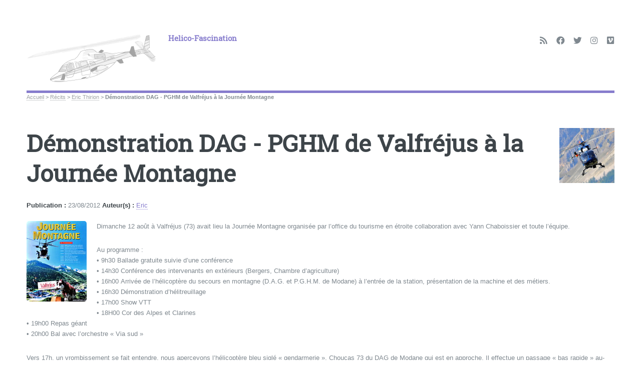

--- FILE ---
content_type: text/html; charset=utf-8
request_url: https://helico-fascination.com/recits/eric-thirion/341-demonstration-dag-pghm-de-valfrejus-a-la-journee-montagne
body_size: 12360
content:
<!DOCTYPE HTML>
<html class="page_article sans_composition ltr fr no-js" lang="fr" dir="ltr">
	<head>
<base href="https://helico-fascination.com/">
		<script type='text/javascript'>/*<![CDATA[*/(function(H){H.className=H.className.replace(/\bno-js\b/,'js')})(document.documentElement);/*]]>*/</script>
		
		<meta http-equiv="Content-Type" content="text/html; charset=utf-8" />

		<title>Démonstration DAG - PGHM de Valfréjus à la Journée Montagne  - Helico-Fascination</title>
<meta name="description" content=" Dimanche 12 ao&#251;t &#224; Valfr&#233;jus (73) avait lieu la Journ&#233;e Montagne organis&#233;e par l&#039;office du tourisme en &#233;troite collaboration avec Yann Chaboissier (&#8230;) " />
<link rel="canonical" href="https://helico-fascination.com/recits/eric-thirion/341-demonstration-dag-pghm-de-valfrejus-a-la-journee-montagne" /><meta name="generator" content="SPIP 4.4.4" />


<meta name="viewport" content="width=device-width, initial-scale=1" />


<link rel="alternate" type="application/rss+xml" title="Syndiquer tout le site" href="spip.php?page=backend" />

<link rel="stylesheet" href="local/cache-scss/main-cssify-81f84cf.css?1756275108" type="text/css" />
<!--[if IE 8]><link rel="stylesheet" href="local/cache-scss/ie8-cssify-aaaed1b.css?1756275108" /><![endif]-->
<!--[if IE 9]><link rel="stylesheet" href="local/cache-scss/ie9-cssify-e2a068c.css?1756275108" /><![endif]-->

<link rel="stylesheet" href="local/cache-scss/spip-cssify-d1dc26b.css?1756275108" type="text/css" />








<script type='text/javascript'>var var_zajax_content='content';</script><script>
var mediabox_settings={"auto_detect":true,"ns":"box","tt_img":true,"sel_g":"#documents_portfolio a[type='image\/jpeg'],#documents_portfolio a[type='image\/png'],#documents_portfolio a[type='image\/gif']","sel_c":".mediabox","str_ssStart":"Diaporama","str_ssStop":"Arr\u00eater","str_cur":"{current}\/{total}","str_prev":"Pr\u00e9c\u00e9dent","str_next":"Suivant","str_close":"Fermer","str_loading":"Chargement\u2026","str_petc":"Taper \u2019Echap\u2019 pour fermer","str_dialTitDef":"Boite de dialogue","str_dialTitMed":"Affichage d\u2019un media","splash_url":"","lity":{"skin":"_simple-dark","maxWidth":"90%","maxHeight":"90%","minWidth":"400px","minHeight":"","slideshow_speed":"2500","opacite":"0.9","defaultCaptionState":"expanded"}};
</script>
<!-- insert_head_css -->
<link rel="stylesheet" href="plugins-dist/mediabox/lib/lity/lity.css?1755094640" type="text/css" media="all" />
<link rel="stylesheet" href="plugins-dist/mediabox/lity/css/lity.mediabox.css?1755094640" type="text/css" media="all" />
<link rel="stylesheet" href="plugins-dist/mediabox/lity/skins/_simple-dark/lity.css?1755094640" type="text/css" media="all" /><link rel='stylesheet' type='text/css' media='all' href='plugins-dist/porte_plume/css/barre_outils.css?1755094641' />
<link rel='stylesheet' type='text/css' media='all' href='local/cache-css/cssdyn-css_barre_outils_icones_css-94748308.css?1756056132' />

<link rel="stylesheet" href="plugins/auto/typoenluminee-9f098-typoenluminee-4.0.0/css/enluminurestypo.css" type="text/css" media="all" />
<!-- Debut CS -->
<style type="text/css">
<!--/*--><![CDATA[/*><!--*/

	
	
	

.blocs_titre {
	background: transparent url(prive/images/deplierhaut.svg) no-repeat scroll left center;
	font-weight: normal;
	line-height: 1.2em;
	margin-top: 4px;
	padding: 0pt 0pt 0pt 26px;
	margin-bottom: 0.1em;
	clear: left;
	cursor: pointer;
}

.blocs_replie {
	background: transparent url(prive/images/deplier-right.svg) no-repeat scroll left center;
}

.blocs_title{
	display: none;
}
/*]]>*/-->
</style>
<!-- Fin CS -->


<link rel="stylesheet" href="plugins/auto/historique_spip32_documents-2abba-historique_spip32_documents-1.1.0/css/historique_spip32_documents.css" type="text/css" media="all" />



<link rel="stylesheet" href="local/cache-scss/theme-cssify-6e34371.css?1756275108" type="text/css" />







<link rel="stylesheet" href="squelettes/css/perso.css?1693144314" type="text/css" />



<script src="prive/javascript/jquery.js?1755094642" type="text/javascript"></script>

<script src="prive/javascript/jquery.form.js?1755094642" type="text/javascript"></script>

<script src="prive/javascript/jquery.autosave.js?1755094642" type="text/javascript"></script>

<script src="prive/javascript/jquery.placeholder-label.js?1755094642" type="text/javascript"></script>

<script src="prive/javascript/ajaxCallback.js?1755094642" type="text/javascript"></script>

<script src="prive/javascript/js.cookie.js?1755094642" type="text/javascript"></script>
<!-- insert_head -->
<script src="plugins-dist/mediabox/lib/lity/lity.js?1755094640" type="text/javascript"></script>
<script src="plugins-dist/mediabox/lity/js/lity.mediabox.js?1755094640" type="text/javascript"></script>
<script src="plugins-dist/mediabox/javascript/spip.mediabox.js?1755094640" type="text/javascript"></script><script type='text/javascript' src='plugins-dist/porte_plume/javascript/jquery.markitup_pour_spip.js?1755094641'></script>
<script type='text/javascript' src='plugins-dist/porte_plume/javascript/jquery.previsu_spip.js?1755094641'></script>
<script type='text/javascript' src='local/cache-js/jsdyn-javascript_porte_plume_start_js-84e42d7c.js?1756056132'></script>

<!-- Debut CS -->
<script src="local/couteau-suisse/header.js" type="text/javascript"></script>
<!-- Fin CS -->



<!--[if lt IE 9]>
<script type='text/javascript' src="plugins/auto/html5up_editorial-52a27-html5up_editorial-2.1.0/javascript/ie/html5shiv.js"></script>
<![endif]-->

<script src="plugins/auto/html5up_editorial-52a27-html5up_editorial-2.1.0/javascript/perso.js" type="text/javascript"></script>	</head>
	<body class="is-preload">
	<div id="wrapper">
		<div id="main">
			<div class="inner">
				<header id="header">
					<div class="accueil">
<!-- |image_reduire{50,50} supprimé après <img
	src="IMG/siteon0.png?1399839275"
	class="spip_logo"
	width="260"
	height="101"
	alt=""/>
spip_logo_left -> spip_logo_right
-->

	 <a rel="start home" href="https://www.helico-fascination.com/" title="Accueil"
	><h1 id="logo_site_spip" class="logo"><img
	src="local/cache-gd2/68/98a4bd75d552aa8ea5374e97f8b787.png?1755518727" class='spip_logo_left' width='260' height='101'
	alt="" /> <span class="nom_site_spip crayon meta-valeur-nom_site ">Helico-Fascination</span>
	</h1> </a>
</div>					 <ul class="icons">

	<li><a class="icon solid fa-rss" href="https://www.helico-fascination.com/spip.php?page=backend"><span class="label">RSS</span></a></li>

	<li><a class="icon brands fa-facebook" href="https://fr-fr.facebook.com/helico.fascination/"><span class="label">Facebook</span></a></li>

	

	<li><a class="icon brands fa-twitter" href="https://twitter.com/helicofascinat?lang=fr"><span class="label">Twitter</span></a></li>

	

	

	<li><a class="icon brands fa-instagram" href="https://www.instagram.com/helicofascination/"><span class="label">Instagram</span></a></li>

	

	

	

	

	

	

	<li><a class="icon brands fa-vimeo" href="https://vimeo.com/user43005113"><span class="label">Vimeo</span></a></li>

	

	

	

	

	

	

	

	

</ul>					
					
				</header>
				
				<nav class="arbo">
	 
	
	
	 
	

	 
	<a href="https://www.helico-fascination.com/">Accueil</a><span class="divider"> &gt; </span>


<a href="recits/">Récits</a><span class="divider"> &gt; </span>

<a href="recits/eric-thirion/">Eric Thirion</a><span class="divider"> &gt; </span>


<span class="active"><span class="on">Démonstration DAG - PGHM de Valfréjus à la Journée Montagne</span></span>
</nav>				<section>
	<header class="main">
		
		
		
		<div class="cartouche">
		<h1 class="titre crayon article-titre-341 "><img
	src="local/cache-vignettes/L110xH110/arton341-d1c98.png?1755618792" class='spip_logo' width='110' height='110'
	alt="" /> Démonstration DAG - PGHM de Valfréjus à la Journée Montagne </h1>
		</div>
		
		
		
		
		<b>Publication :</b> 23/08/2012 <b>Auteur(s) :</b> <span class="vcard author"><a class="url fn spip_in" href="040-eric-thirion">Eric</a></span> <br /><br />
		

	</header>

	
	<div class="texte crayon article-texte-341 "><p>Dimanche 12 août à Valfréjus (73) avait lieu la Journée Montagne organisée par l’office du tourisme en étroite collaboration<span class='spip_document_6665 spip_documents spip_documents_left'
 style='float:left;'>
<img src='IMG/jpg/affiche_150.jpg' width="120" height="161" alt="Affiche de la Journ&#233;e Montagne " title="Affiche de la Journ&#233;e Montagne " /></span> avec Yann Chaboissier et toute l’équipe.<br /></p>
<p>Au programme&nbsp;:<br />
• 9h30 Ballade gratuite suivie d’une conférence<br />
• 14h30 Conférence des intervenants en extérieurs (Bergers, Chambre d’agriculture)<br />
• 16h00 Arrivée de l’hélicoptère du secours en montagne (D.A.G. et P.G.H.M.&nbsp;de Modane) à l’entrée de la station, présentation de la machine et des métiers.<br />
• 16h30 Démonstration d’hélitreuillage<br />
• 17h00 Show VTT<br />
• 18H00 Cor des Alpes et Clarines<br />
• 19h00 Repas géant<br />
• 20h00 Bal avec l’orchestre &#171;&nbsp;Via sud&nbsp;&#187;<br /></p>
<p>Vers 17h, un vrombissement se fait entendre, nous apercevons  l’hélicoptère bleu siglé &#171;&nbsp;gendarmerie&nbsp;&#187;, Choucas 73 du DAG de Modane qui est en approche. Il effectue un passage &#171;&nbsp;bas rapide&nbsp;&#187; au-dessus de nos têtes, <span class='spip_document_6667 spip_documents spip_documents_right'
 style='float:right;'>
<img src='IMG/jpg/DSC_8335.jpg' width="150" height="97" alt="Choucas 73 en approche - Photo &#169; Eric Thirion - Tous droits r&#233;serv&#233;s" title="Choucas 73 en approche - Photo &#169; Eric Thirion - Tous droits r&#233;serv&#233;s" /></span>puis disparaît. L’hélicoptère revenant d’une mission de secours, il est allé faire le plein de kérosène et se reconditionner.<br />
Afin d’être opérationnel à toutes demande de secours dans les massifs, il revient quelques minutes plus tard pour le plus grand bonheur de tous les spectateurs qui l’attendent depuis une heure, mais ce dernier étant sur une mission de secours il fallait prendre patience…<br />
17h15, retour de l’hélicoptère du détachement aérien de la gendarmerie (DAG) de Modane qui est en approche. Aux commandes, le &#171;&nbsp;patron&nbsp;&#187; du DAG le Major Olivier, assisté du mécanicien de vol l&#8217;adjudant  Stéphane  et d’une équipe de gendarmes du PGHM de Modane. L’hélicoptère se pose sur le parking à l’entrée de la station sous un nuage de poussière.<span class='spip_document_6677 spip_documents spip_documents_left'
 style='float:left;'>
<img src='IMG/jpg/DSC_8420.jpg' width="150" height="99" alt="L'Adjudant St&#233;phane &#224; l'action - Photo &#169; Eric Thirion - Tous droits r&#233;serv&#233;s" title="L'Adjudant St&#233;phane &#224; l'action - Photo &#169; Eric Thirion - Tous droits r&#233;serv&#233;s" /></span> Après avoir &#171;&nbsp;coupé&nbsp;&#187; les biturbines, Yannick Chaboissier de l’office du tourisme accueille l’équipe d’alerte. Une présentation de la machine et des métiers des personnels du secours en montagnes est faite au public et des échanges questions – réponses ont lieu avec ce dernier.<br /></p>
<p>Trente minutes plus tard, &#171;&nbsp;choucas 73&nbsp;&#187; décolle en direction la piste des Bettets afin de nous faire part d’une démonstration d’hélitreuillage. Au sol un gendarme du PGHM en version &#171;&nbsp;civile&nbsp;&#187; joue le rôle d’une victime sur un chemin de randonnée, ce dernier aurait une fracture et ne peux continuer sa randonnée pédestre.<span class='spip_document_6669 spip_documents spip_documents_right'
 style='float:right;'>
<img src='IMG/jpg/DSC_8353.jpg' width="150" height="99" alt="Le Major Olivier r&#233;pond aux questions des nombreux spectateurs - Photo &#169; Eric Thirion - Tous droits r&#233;serv&#233;s" title="Le Major Olivier r&#233;pond aux questions des nombreux spectateurs - Photo &#169; Eric Thirion - Tous droits r&#233;serv&#233;s" /></span> De plus, il est dans une zone difficile d’accès et seuls les gendarmes du PGHM assistés de l’hélicoptère du détachement aérien peuvent lui venir en aide.<br />
L’hélicoptère est en approche et un gendarme secouriste est treuillé auprès de la victime. Très rapidement un bilan est effectué et le premier gendarme demande l’aide d’un collègue pour la prise en charge de la victime, le bilan médicale est transmis par radio au médecin du SAMU Maurienne.<br class='autobr' />
Un deuxième gendarme est treuillé sur zone, ensemble ils conditionnent la victime puis cette dernière est treuillée en compagnie d’un gendarme du PGHM en direction de la machine.<br />
Quelques minutes après, l’hélicoptère de la gendarmerie se présente à nouveau<span class='spip_document_6676 spip_documents spip_documents_left'
 style='float:left;'>
<img src='IMG/jpg/DSC_8356-2.jpg' width="150" height="99" alt="L'adjudant St&#233;phane (m&#233;canicien de vol du DAG) et les gendarmes du PGHM sont attentifs aux questions des nombreux spectateurs - Photo &#169; Eric Thirion - Tous droits r&#233;serv&#233;s " title="L'adjudant St&#233;phane (m&#233;canicien de vol du DAG) et les gendarmes du PGHM sont attentifs aux questions des nombreux spectateurs - Photo &#169; Eric Thirion - Tous droits r&#233;serv&#233;s " /></span> et treuille le dernier gendarme du PGHM à bord de la machine.<br />
Choucas 73 s’éloigne puis effectue un passage bas toute sirène hurlante, pour remercier les nombreux spectateurs venus assister à cette démonstration. <br /></p>
<p>Il repartira en direction de sa base de Modane prêt pour intervenir pour un secours.</p></div>
	
	

	<div class='ajaxbloc' data-ajax-env='pTV8ay+enS1UpNd9dZIOIEtiXr8IjadLxUGTuYBLktir8u7VThDKHuxjp8/es/YBcGh5yWbyFDLdNSNvVYo9cYl8u02FOz8xvf/bqaYDi36uIWCM1LsfbMyc0JooJ4sYerT3hSX8fRm3H69ntJJgFvfdqp+GXarjn5Dk2bqnvwIA1d2VTy2ZOsrXVJuBS1m7d/L+itFHv0WtMC3dqNi6p1dOfPUtQ7otplfZjIICJqtO9dLkbO4FVTUVI+CdBur/a1ZJ+YFMcP0Gdj4UyrIE5EW3SLWXN0SLANQsSZ8EXTfvrQ==' data-origin="/recits/eric-thirion/341-demonstration-dag-pghm-de-valfrejus-a-la-journee-montagne">

<div class="liste documents documents_portfolio">
	 <h2 class="h2">Portfolio</h2>	
	<div class="box alt">
	
	<!--NE marche pas : mettre {mode=document} au lieu de {extension IN png,jpg,gif} ?  : des images blanches (ex PDF) peut être à creuser : un mix mode document et extension ?-->
	
	<!-- test de filtrer sur largeur imagees : 
	selon
	https://www.spip.net/fr_article1823.html : la boucle document
filtre sur taille d’image
-  {largeur >= 1000} permet de sélectionner les documents de type image dont la largeur est supérieure ou égale à 1000 pixels.


	-->
	
	
	
		<div class="row uniform">
			
			<div class="col-4">
				<a href="IMG/jpg/DSC_8301.jpg"
					class="image fit"
					type="image/jpeg"
					rel="documents_portfolio-a341-r341"
					 title="L&#039;EC 145 F-MJBE en approche - Photo © Eric Thirion - Tous droits réservés "><img src='local/cache-gd2/f0/c1b422cf8a2de7489756131e82b9c7.jpg?1755659977' alt='L&#039;EC 145 F-MJBE en approche - Photo &#169; Eric Thirion - Tous droits r&#233;serv&#233;s' />
				</a>
			</div>
			
			<div class="col-4">
				<a href="IMG/jpg/DSC_8335-2.jpg"
					class="image fit"
					type="image/jpeg"
					rel="documents_portfolio-a341-r341"
					 title="L&#039;EC 145 F-MJBE en approche - Photo © Eric Thirion - Tous droits réservés "><img src='local/cache-gd2/d7/dd375b42f40ca6951f0f0c4a8a4745.jpg?1755659977' alt='L&#039;EC 145 F-MJBE en approche - Photo &#169; Eric Thirion - Tous droits r&#233;serv&#233;s' />
				</a>
			</div>
			
			<div class="col-4">
				<a href="IMG/jpg/DSC_8345.jpg"
					class="image fit"
					type="image/jpeg"
					rel="documents_portfolio-a341-r341"
					 title="L&#039;EC 145 F-MJBE en approche - Photo © Eric Thirion - Tous droits réservés "><img src='local/cache-gd2/d8/a04365453b82ed5bcdae43b62e1765.jpg?1755659977' alt='L&#039;EC 145 F-MJBE en approche - Photo &#169; Eric Thirion - Tous droits r&#233;serv&#233;s' />
				</a>
			</div>
			
			<div class="col-4">
				<a href="IMG/jpg/DSC_8348.jpg"
					class="image fit"
					type="image/jpeg"
					rel="documents_portfolio-a341-r341"
					 title="Choucas 73 à l&#039;atterrissage dans un nuage de poussière - Photo © Eric&nbsp;(…) "><img src='local/cache-gd2/28/352694dd7cea6c00d66dd2c34495d4.jpg?1755659977' alt='Choucas 73 &#224; l&#039;atterrissage dans un nuage de poussi&#232;re - Photo &#169; Eric (&#8230;)' />
				</a>
			</div>
			
			<div class="col-4">
				<a href="IMG/jpg/DSC_8353-2.jpg"
					class="image fit"
					type="image/jpeg"
					rel="documents_portfolio-a341-r341"
					 title="Le Major Olivier répond aux questions des nombreux spectateurs - Photo ©&nbsp;(…) "><img src='local/cache-gd2/9d/27f8bf01dc948f3056341a526941b4.jpg?1755659977' alt='Le Major Olivier r&#233;pond aux questions des nombreux spectateurs - Photo &#169; (&#8230;)' />
				</a>
			</div>
			
			<div class="col-4">
				<a href="IMG/jpg/DSC_8356.jpg"
					class="image fit"
					type="image/jpeg"
					rel="documents_portfolio-a341-r341"
					 title="L&#039;adjudant Stéphane et les gendarmes du PGHM sont attentifs aux&nbsp;(…) "><img src='local/cache-gd2/84/d9da68fd916c6962e42bf69f2cd83a.jpg?1755659977' alt='L&#039;adjudant St&#233;phane et les gendarmes du PGHM sont attentifs aux (&#8230;)' />
				</a>
			</div>
			
			<div class="col-4">
				<a href="IMG/jpg/DSC_8388.jpg"
					class="image fit"
					type="image/jpeg"
					rel="documents_portfolio-a341-r341"
					 title="La &#034;victime&#034; attend les secours - Photo © Eric Thirion - Tous&nbsp;(…) "><img src='local/cache-gd2/46/c515557d6f7b9cff0fe2f27cf45655.jpg?1755659977' alt='La &#034;victime&#034; attend les secours - Photo &#169; Eric Thirion - Tous (&#8230;)' />
				</a>
			</div>
			
			<div class="col-4">
				<a href="IMG/jpg/DSC_8407-2.jpg"
					class="image fit"
					type="image/jpeg"
					rel="documents_portfolio-a341-r341"
					 title="LEC 145 F-MJBE en approche rapide - Photo © Eric Thirion - Tous droits réservés "><img src='local/cache-gd2/1a/24715f543418586f87e2426bf4fd10.jpg?1755659977' alt='LEC 145 F-MJBE en approche rapide - Photo &#169; Eric Thirion - Tous droits r&#233;serv&#233;s' />
				</a>
			</div>
			
			<div class="col-4">
				<a href="IMG/jpg/DSC_8420-2.jpg"
					class="image fit"
					type="image/jpeg"
					rel="documents_portfolio-a341-r341"
					 title="L&#039;Adjudant Stéphane a l&#039;action - Photo © Eric Thirion - Tous&nbsp;(…) "><img src='local/cache-gd2/81/4fcc5235838b13324ac62c3748f212.jpg?1755659977' alt='L&#039;Adjudant St&#233;phane a l&#039;action - Photo &#169; Eric Thirion - Tous (&#8230;)' />
				</a>
			</div>
			
			<div class="col-4">
				<a href="IMG/jpg/DSC_8435.jpg"
					class="image fit"
					type="image/jpeg"
					rel="documents_portfolio-a341-r341"
					 title="Remontée du treuil - Photo © Eric Thirion - Tous droits réservés "><img src='local/cache-gd2/e6/c2c48602b8b691c543c43e5677354e.jpg?1755659977' alt='Remont&#233;e du treuil - Photo &#169; Eric Thirion - Tous droits r&#233;serv&#233;s' />
				</a>
			</div>
			
			<div class="col-4">
				<a href="IMG/jpg/DSC_8439.jpg"
					class="image fit"
					type="image/jpeg"
					rel="documents_portfolio-a341-r341"
					 title="Les gendarmes du PGHM au contact de la victime - Photo © Eric Thirion - Tous&nbsp;(…) "><img src='local/cache-gd2/bb/2f4b530acabcb3702a194091352002.jpg?1755659977' alt='Les gendarmes du PGHM au contact de la victime - Photo &#169; Eric Thirion - Tous (&#8230;)' />
				</a>
			</div>
			
			<div class="col-4">
				<a href="IMG/jpg/DSC_8448.jpg"
					class="image fit"
					type="image/jpeg"
					rel="documents_portfolio-a341-r341"
					 title="Une belle maîtrise de l&#039;équipage de Choucas 73 - Photo © Eric Thirion -&nbsp;(…) "><img src='local/cache-gd2/a7/b73d0165318a2aa562864bdf51e96c.jpg?1755659977' alt='Une belle ma&#238;trise de l&#039;&#233;quipage de Choucas 73 - Photo &#169; Eric Thirion - (&#8230;)' />
				</a>
			</div>
			
			<div class="col-4">
				<a href="IMG/jpg/DSC_8479.jpg"
					class="image fit"
					type="image/jpeg"
					rel="documents_portfolio-a341-r341"
					 title="Remontée du treuil - Photo © Eric Thirion - Tous droits réservés "><img src='local/cache-gd2/86/725928f58f67ef8905b5e27ca45086.jpg?1755659978' alt='Remont&#233;e du treuil - Photo &#169; Eric Thirion - Tous droits r&#233;serv&#233;s' />
				</a>
			</div>
			
			<div class="col-4">
				<a href="IMG/jpg/DSC_8491.jpg"
					class="image fit"
					type="image/jpeg"
					rel="documents_portfolio-a341-r341"
					 title="Les gendarmes conditionnent la victime - Photo © Eric Thirion - Tous droits&nbsp;(…) "><img src='local/cache-gd2/81/26c1395b4514517fdecdc16a98fb04.jpg?1755659978' alt='Les gendarmes conditionnent la victime - Photo &#169; Eric Thirion - Tous droits (&#8230;)' />
				</a>
			</div>
			
			<div class="col-4">
				<a href="IMG/jpg/DSC_8531.jpg"
					class="image fit"
					type="image/jpeg"
					rel="documents_portfolio-a341-r341"
					 title="Choucas 73 en approche pour récupération de la victime et d&#039;un gendarme&nbsp;(…) "><img src='local/cache-gd2/fe/0b98cffb6293e80b18a8d8322a205e.jpg?1755659978' alt='Choucas 73 en approche pour r&#233;cup&#233;ration de la victime et d&#039;un gendarme (&#8230;)' />
				</a>
			</div>
			
			<div class="col-4">
				<a href="IMG/jpg/DSC_8560.jpg"
					class="image fit"
					type="image/jpeg"
					rel="documents_portfolio-a341-r341"
					 title="Hélitreuillage de la victime et du gendarme du PGHM - Photo © Eric Thirion -&nbsp;(…) "><img src='local/cache-gd2/f1/000c43696a144c4fe9344963652a9a.jpg?1755659978' alt='H&#233;litreuillage de la victime et du gendarme du PGHM - Photo &#169; Eric Thirion - (&#8230;)' />
				</a>
			</div>
			
			<div class="col-4">
				<a href="IMG/jpg/DSC_8580.jpg"
					class="image fit"
					type="image/jpeg"
					rel="documents_portfolio-a341-r341"
					 title="Victime et gendarme du PGHM à bord de la machine - Photo © Eric Thirion -&nbsp;(…) "><img src='local/cache-gd2/20/78282d4f02c6d825a60ee38b1c265d.jpg?1755659978' alt='Victime et gendarme du PGHM &#224; bord de la machine - Photo &#169; Eric Thirion - (&#8230;)' />
				</a>
			</div>
			
			<div class="col-4">
				<a href="IMG/jpg/DSC_8629.jpg"
					class="image fit"
					type="image/jpeg"
					rel="documents_portfolio-a341-r341"
					 title="Remonté des deux dernier gendarmes du PGHM - Photo © Eric Thirion - Tous&nbsp;(…) "><img src='local/cache-gd2/71/f790448fb59b351ea97588d549cc47.jpg?1755659978' alt='Remont&#233; des deux dernier gendarmes du PGHM - Photo &#169; Eric Thirion - Tous (&#8230;)' />
				</a>
			</div>
			
		</div>
	</div>
</div>


</div><!--ajaxbloc-->
	<a href="/recits/eric-thirion/341-demonstration-dag-pghm-de-valfrejus-a-la-journee-montagne#forum" name="forum" id="forum"></a>	<h2 class="forum-titre">Un message, un commentaire ?</h2>
	<div class="formulaire_spip formulaire_forum ajax" id="formulaire_forum">






 


<form action="/recits/eric-thirion/341-demonstration-dag-pghm-de-valfrejus-a-la-journee-montagne#formulaire_forum" method="post" enctype='multipart/form-data'><div>
	<span class="form-hidden"><input name='formulaire_action' type='hidden'
		value='forum'><input name='formulaire_action_args' type='hidden'
		value='ZXL+CCiOgWwq6D5LP1C6rE4byNyszZ8VqJl0I7avJSnG2QTgedvpQk6TOZCV1BJT6mRkMub7hYgwu4EA2Z7m8Jb1/QzutxJgjAhGagbZWBpQY0hAw1v/oK41qsegbxVNEXJaGiCwOYDkMOE7uOVu'><input name='formulaire_action_sign' type='hidden'
		value=''><input type='hidden' name='id_article' value='341' /><input type='hidden' name='id_objet' value='341' /><input type='hidden' name='objet' value='article' /><input type='hidden' name='id_forum' value='' /><input type='hidden' name='arg' value='' /><input type='hidden' name='hash' value='' /><input type='hidden' name='verif_' value='ok' /><input type='hidden' name='autosave' class='autosaveactive' value='forum_62ca106fe05928809337ee61ccb1bec9'><script>if (window.jQuery) jQuery(function(){
		  $("input.autosaveactive").closest("form:not(.autosaveon)").autosave({url:"https://www.helico-fascination.com/"}).addClass("autosaveon");
			});</script><input type='hidden' name='_jeton' value='030ff14a3e4ab8640996cd036ce64e9973ec004472d68830fadfcc085db5b1b5' /></span>
	<input type="hidden" name="id_forum" value="0" />
	<fieldset class="moderation_info info">
		<legend>modération a priori</legend>
		<p class="explication"> Ce forum est modéré a priori : votre contribution n’apparaîtra qu’après avoir été validée par les responsables.</p>
	</fieldset>

	<fieldset class="qui saisie_qui">
<legend>Qui êtes-vous ?</legend>

 
	<div class="editer saisie_session_email" style="display: none;">
	<label for="give_me_your_email">Veuillez laisser ce champ vide :</label>
	<input type="text" class="text email" name="email_nobot" id="give_me_your_email" value="" size="10" />
</div><div class="editer-groupe">
		<div class='editer saisie_session_nom'>
			<label for="session_nom">Votre nom</label>
			<input type="text" class="text" name="session_nom" id="session_nom" value="" size="40" autocapitalize="off" autocorrect="off" />
			
		</div>
		<div class='editer saisie_session_email'>
			<label for="session_email">Votre adresse email</label>
			<input type="email" class="text email" name="session_email" id="session_email" value="" size="40" autocapitalize="off" autocorrect="off" />
		</div>
	</div>

</fieldset>
	<fieldset>
	<legend>Votre message</legend>
	 
		<input type="hidden" name="titre" id="titre" value="Démonstration DAG - PGHM de Valfréjus à la Journée Montagne " />
	<div class="editer-groupe">
	



<div class='editer saisie_texte obligatoire'>
		<label for='texte'>Texte de votre message (obligatoire)</label>
		
		<p class='explication'>Pour créer des paragraphes, laissez simplement des lignes vides.</p>
		<textarea name="texte" id="texte" rows="10" cols="60"></textarea>
	</div>

	</div></fieldset>





	
	 
	<p style="display: none;">
		<label for="nobot_forum">Veuillez laisser ce champ vide :</label>
		<input type="text" class="text" name="nobot" id="nobot_forum" value="" size="10" />
	</p>
	
	<p class="boutons"><input type="submit" class="btn submit noscroll" name="previsualiser_message" value="Prévisualiser" /></p>
</div>
</form>




</div>
	
</section>				
			</div><!-- .inner -->
		</div><!-- .main -->
		<div id="sidebar">
			<div class="inner">

	<section id="search" class="alt">
	<form action="spip.php?page=recherche" method="get">
	<input name="page" value="recherche" type="hidden"
>
	
		<input class="search text" name="recherche" id="recherche" accesskey="4" placeholder="Chercher" type="search" />
	</form>
</section>

	
	
	  <nav id="menu">
	<header class="major">
		<h2>Menu</h2>
	</header>
	
	<ul>
	
				
		<li><a class="accueil" href="https://www.helico-fascination.com">Accueil</a></li>
	
		
		
		
		
			
					
			
			
			
		<li>
		
			
			
		
			 
				
			<span class="opener">Général</span>
			<ul> 
				<//B>				<li>
	
		
		<a href="general/introduction/">Introduction</a>
		<ul>
		
		
			
					</ul>
	</li>





		
	<li>
	
		
		<a href="general/a-propos-de/">A propos de</a>
		<ul>
		
		
			
					</ul>
	</li>





		
		
		
	  
		
	<li>
	
		
		<a href="general/a-propos-du-site/">A propos du site</a>
		<ul>
		
		
			 
				
			
					</ul>
	</li>





		
	<li>
	
		
		<a href="general/archives/">Archives</a>
		<ul>
		
		
			
			<li>
	
		
		<a href="general/archives/archives-18-18-18-18-18-18-18-18-18-18-18-18-18-18-18-18-18-18-18-18-18-18-18-18-18-18-18-18-18-18-18-18-18-18-18-18-18-18-18-18-18-18-18-18-18-18-18-18-18-18-18-18-18-18-18-18-18-18-18-18-18-18/">Archives</a>
		<ul>
		
		
			
					</ul>
	</li>		</ul>
	</li>





		
		
		
	  
		
	<li>
	
		
		<a href="general/classement/">Classement</a>
		<ul>
		
		
			 
				
			
					</ul>
	</li>





		
	<li>
	
		
		<a href="general/contact/">Contact</a>
		<ul>
		
		
			
					</ul>
	</li>





		
	<li>
	
		
		<a href="general/copyright/">Copyright</a>
		<ul>
		
		
			
					</ul>
	</li>





		
	<li>
	
		
		<a href="general/credits/">Crédits</a>
		<ul>
		
		
			
					</ul>
	</li>





		
		
		
	  
		
	<li>
	
		
		<a href="general/les-liens/">Les liens</a>
		<ul>
		
		
			 
				
			
					</ul>
	</li>			</ul>
		</li>
		
		
		
		
			
			
					 
					
			
			
			
		<li>
		
			
			
		
			 
				
			<span class="opener on active">Récits</span>
			<ul> 
				<div> 
   <a class="articles_racine_rub" href="recits/"> 
   4 articles(s) <b> [ Afficher ] </b></a><br />
   </div>				<li>
	
		
		<a href="recits/autres-auteurs/">Autres auteurs</a>
		<ul>
		
		
			 
				
			
			<li>
	
		
		<a href="recits/autres-auteurs/benjamin-grelier/">Benjamin Grelier</a>
		<ul>
		
		
			 
				
			
					</ul>
	</li>





		
	<li>
	
		
		<a href="recits/autres-auteurs/charles-marion/">Charles Marion</a>
		<ul>
		
		
			
					</ul>
	</li>		</ul>
	</li>





		
		
		
	  
		
	<li>
	
		
		<a href="recits/chetak/">Chetak</a>
		<ul>
		
		
			 
				
			
					</ul>
	</li>





		
		
		
	  
		
	<li>
	
		
		<a href="recits/christophe-gothie/">Christophe Gothié</a>
		<ul>
		
		
			 
				
			
					</ul>
	</li>





		
		
		
	  
		
	<li>
	
		
		<a href="recits/daniel-liron/">Daniel Liron</a>
		<ul>
		
		
			 
				
			
					</ul>
	</li>





		
		
		
	  
		
	<li>
	
		
		<a href="recits/eric-thirion/"  class="on">Eric Thirion</a>
		<ul>
		
		
			 
				
			
					</ul>
	</li>





		
		
		
	  
		
	<li>
	
		
		<a href="recits/francis-delafosse/">Francis Delafosse</a>
		<ul>
		
		
			 
				
			
					</ul>
	</li>





		
		
	  
		
	<li>
	
		
		<a href="recits/franck-anselme/">Franck Anselme</a>
		<ul>
		
		
			 
				
			
					</ul>
	</li>





		
		
		
	  
		
	<li>
	
		
		<a href="recits/francois-bourrillon/">François Bourrillon</a>
		<ul>
		
		
			 
				
			
					</ul>
	</li>





		
		
		
	  
		
	<li>
	
		
		<a href="recits/jean-marie-potelle/">Jean-Marie Potelle</a>
		<ul>
		
		
			 
				
			
					</ul>
	</li>





		
		
		
	  
		
	<li>
	
		
		<a href="recits/jean-michel-bergougniou/">Jean-Michel Bergougniou</a>
		<ul>
		
		
			 
				
			
					</ul>
	</li>





		
		
		
	  
		
	<li>
	
		
		<a href="recits/jeremy-perrin/">Jérémy Perrin</a>
		<ul>
		
		
			 
				
			
					</ul>
	</li>





		
		
		
	  
		
	<li>
	
		
		<a href="recits/marc-lafond/">Marc Lafond</a>
		<ul>
		
		
			 
				
			
					</ul>
	</li>





		
		
		
	  
		
	<li>
	
		
		<a href="recits/natacha-laporte/">Natacha Laporte</a>
		<ul>
		
		
			 
				
			
					</ul>
	</li>





		
		
		
	  
		
	<li>
	
		
		<a href="recits/patrick-gisle/">Patrick Gisle</a>
		<ul>
		
		
			 
				
			
					</ul>
	</li>			</ul>
		</li>
		
		
		
		
			
			
					 
					
			
			
			
		<li>
		
			
			
		
			 
				
			<span class="opener">Pilotes et Equipages</span>
			<ul> 
				<div> 
   <a class="articles_racine_rub" href="pilotes-et-equipages/"> 
   5 articles(s) <b> [ Afficher ] </b></a><br />
   </div>				<li>
	
		
		<a href="pilotes-et-equipages/les-femmes-pilotes/">Les Femmes pilotes</a>
		<ul>
		
		
			 
				
			
					</ul>
	</li>





		
		
		
	  
		
	<li>
	
		
		<a href="pilotes-et-equipages/les-legendes/">Les Légendes</a>
		<ul>
		
		
			 
				
			
					</ul>
	</li>





		
		
		
	  
		
	<li>
	
		
		<a href="pilotes-et-equipages/les-pilotes/">Les Pilotes</a>
		<ul>
		
		
			 
				
			
					</ul>
	</li>





		
		
		
	  
		
	<li>
	
		
		<a href="pilotes-et-equipages/sag-et-dag/">SAG et DAG</a>
		<ul>
		
		
			 
				
			
					</ul>
	</li>





		
		
		
	  
		
	<li>
	
		
		<a href="pilotes-et-equipages/securite-civile/">Sécurité civile</a>
		<ul>
		
		
			 
				
			
					</ul>
	</li>			</ul>
		</li>
		
		
		
		
			
			
					 
					
			
			
		<li>
		
			
			
		
			 
				
			<span class="opener">J.P.O.</span>
			<ul> 
				<div> 
   <a class="articles_racine_rub" href="j-p-o/"> 
   15 articles(s) <b> [ Afficher ] </b></a><br />
   </div>							</ul>
		</li>
		
		
		
		
			
			
					 
					
			
			
			
		<li>
		
			
			
		
			 
				
			<span class="opener">Photos</span>
			<ul> 
				<div> 
   <a class="articles_racine_rub" href="photos/"> 
   44 articles(s) <b> [ Afficher ] </b></a><br />
   </div>				<li>
	
		
		<a href="photos/reportages-photos/">Reportages Photos</a>
		<ul>
		
		
			 
				
			
					</ul>
	</li>			</ul>
		</li>
		
		
		
		
			
			
					 
					
			
			
			
		<li>
		
			
			
		
			 
				
			<span class="opener">Vidéos</span>
			<ul> 
				<div> 
   <a class="articles_racine_rub" href="videos/"> 
   7 articles(s) <b> [ Afficher ] </b></a><br />
   </div>				<li>
	
		
		<a href="videos/reportage-du-moment/">Reportage du moment</a>
		<ul>
		
		
			 
				
			
					</ul>
	</li>





		
		
		
	  
		
	<li>
	
		
		<a href="videos/reportages-tv/">Reportages TV</a>
		<ul>
		
		
			 
				
			
					</ul>
	</li>





		
		
		
	  
		
	<li>
	
		
		<a href="videos/videos/">Vidéos</a>
		<ul>
		
		
			 
				
			
					</ul>
	</li>			</ul>
		</li>
		
		
		
		
			
			
					 
					
			
			
		<li>
		
			
			
		
			 
				
			<span class="opener">Flash</span>
			<ul> 
				<div> 
   <a class="articles_racine_rub" href="flash/"> 
   7 articles(s) <b> [ Afficher ] </b></a><br />
   </div>							</ul>
		</li>
		
		
		
		
			
					
			
			
		<li>
		
			 
			<a href="annexes/">Annexes</a>
			
		
			
		</li>
		
		
		
		
			
			
					 
					
			
			
			
		<li>
		
			
			
		
			 
				
			<span class="opener">Database</span>
			<ul> 
				<div> 
   <a class="articles_racine_rub" href="database/"> 
   11 articles(s) <b> [ Afficher ] </b></a><br />
   </div>				<li>
	
		
		<a href="database/base-de-donnees-helicos/">Base de données Hélicos</a>
		<ul>
		
		
			
					</ul>
	</li>			</ul>
		</li>
		
	
	</ul>
	
</nav>	
	
	 
	<section>
			<header class="major">
				<h2>Restez en contact</h2>
			</header>
			<ul class="contact" itemscope itemtype="http://schema.org/Organization">
				<li itemprop="email" class="icon solid fa-envelope"><a href="mailto:contact@helico-fascination.com">contact@helico-fascination.com</a></li>
				
					<!-- Formulaire de contact en bloc dépliable, fonction du couteau suisse (devant être activée !)
				Avec décalage de la zone d'insértion du formulaire qui était sous la ligne "contact"
				-->
				<li class="contact_form icon solid fa-share">
				<div class="ajax">
				
	
					
					 <div class="cs_blocs"><h5 class="blocs_titre blocs_replie"><a href="javascript:;"> <!-- ajout -->
					 <span class="deplie_form_contact">Formulaire de Contact</span>
						&nbsp;
					 </a></h5><div class="blocs_resume"><!-- ajout -->
						(afficher le formulaire de contact)
					 </div><div class="blocs_destination blocs_invisible blocs_slide"><!-- ajout -->
						
						

 
	<form action='/recits/eric-thirion/341-demonstration-dag-pghm-de-valfrejus-a-la-journee-montagne' method='post'>
		<span class="form-hidden"><input name='formulaire_action' type='hidden'
		value='contact'><input name='formulaire_action_args' type='hidden'
		value='LXP2CGuOhWk76/pKZQD1lTjgxOLZ6w0mBphH596/Ocg8x9aPz8+KaDf7dDWC0sTV2JOV9342k43vb2U10B7AyUBksXM/y0Ge+A=='><input name='formulaire_action_sign' type='hidden'
		value=''></span><label>Votre email</label>
		
		<input type='text' name='email' value='' />
		<br />
		<label>Votre message</label>
		
		<textarea name='message'></textarea>
		<input type='submit' name='ok' value='ok' />
	</form>
					 </div></div><!-- ajout -->
				
				</div>
				</li>
				
				
				<li itemprop="telephone" class="icon solid fa-phone">+33 (0)6 11 27 17 21</li>
				<li itemprop="address" class="icon solid fa-home">Christophe Gothié<br class='autobr' />
Résidence L&#8217;Orée du Lac - App. A33<br class='autobr' />
50, boulevard du lac<br class='autobr' />
73370 Le Bourget-du-Lac
</li>
				<li itemprop="contact" class="icon solid fa-clock">Par téléphone<br class='autobr' />
Tél.&nbsp;: +33 (0)4 57 08 06 83<br class='autobr' />
Par SMS ou MMS<br class='autobr' />
Port.&nbsp;: +33 (0)6 18 00 07 33
</li>
	
					

			</ul>
	</section>
	
	<footer id="footer">
		<p class="copyright">
	 2002-
	2026  &mdash; Helico-Fascination | 
	<a rel="contents" href="spip.php?page=plan">Plan du site</a> | 
		<a href="spip.php?page=login&amp;url=%2Frecits%2Feric-thirion%2F341-demonstration-dag-pghm-de-valfrejus-a-la-journee-montagne" rel="nofollow" class='login_modal'>Se connecter</a> | 
		<a href="https://html5up.net/editorial" title="theme graphique par html5up" class="spip_out">HTML5 UP</a> | 
	<small class="generator">
		<a href="https://www.spip.net/" rel="generator" title="Site r&#233;alis&#233; avec SPIP" class="spip_out">
			<?xml version="1.0" encoding="UTF-8" standalone="no"?>
<svg
   xmlns:dc="http://purl.org/dc/elements/1.1/"
   xmlns:cc="http://creativecommons.org/ns#"
   xmlns:rdf="http://www.w3.org/1999/02/22-rdf-syntax-ns#"
   xmlns:svg="http://www.w3.org/2000/svg"
   xmlns="http://www.w3.org/2000/svg"
   xmlns:sodipodi="http://sodipodi.sourceforge.net/DTD/sodipodi-0.dtd"
   xmlns:inkscape="http://www.inkscape.org/namespaces/inkscape"
   version="1.1"
   id="Calque_4"
   x="0px"
   y="0px"
   viewBox="0 0 200 200"
   enable-background="new 0 0 200 200"
   xml:space="preserve"
   inkscape:version="0.91 r13725"
   sodipodi:docname="spip.svg"><metadata
     id="metadata25"><rdf:RDF><cc:Work
         rdf:about=""><dc:format>image/svg+xml</dc:format><dc:type
           rdf:resource="http://purl.org/dc/dcmitype/StillImage" /></cc:Work></rdf:RDF></metadata><defs
     id="defs23" /><sodipodi:namedview
     pagecolor="#ffffff"
     bordercolor="#666666"
     borderopacity="1"
     objecttolerance="10"
     gridtolerance="10"
     guidetolerance="10"
     inkscape:pageopacity="0"
     inkscape:pageshadow="2"
     inkscape:window-width="1920"
     inkscape:window-height="1147"
     id="namedview21"
     showgrid="false"
     inkscape:zoom="1.18"
     inkscape:cx="100"
     inkscape:cy="98.305085"
     inkscape:window-x="1024"
     inkscape:window-y="0"
     inkscape:window-maximized="1"
     inkscape:current-layer="g17" /><g
     id="g3"><g
       id="g5"><path
         fill="#FFFFFF"
         d="M142.3,59.4C133.4,23.1,96.7,0.9,60.4,9.8c-3.4,0.8-6.6,1.9-9.7,3.2C36.3,21.2,24,32.9,15.2,47    C8.9,60.5,7,76.2,10.8,91.8c12,48.7,57.8,56.9,82.7,69.3c5.3,2.6,9.5,7.3,11,13.4c2.7,10.8-4,21.8-14.8,24.4c-0.1,0-0.2,0-0.2,0    c-0.4,0.1-0.8,0.2-1,0.2c-0.1,0-0.2,0-0.2,0.1c0,0,0,0,0,0c3.8,0.5,7.8,0.7,11.7,0.7c6.6,0,13.1-0.6,19.4-1.9l0.1,0c0,0,0,0,0.1,0    c10.6-7.7,16.1-21.2,12.8-34.7c0,0,0,0,0,0s0,0,0-0.1v0c0,0,0-0.1,0-0.1c-8.9-35.6-45.9-31.8-51.8-55.8c-4.2-17,7.2-30,24.2-34.2    c10.1-2.5,20.2,0.2,27.6,6.2c1.1,0.9,2.4,2,3.7,3.5c0,0.1,0.1,0.1,0.1,0.2c0,0,0,0,0.1,0.1c0.2,0.3,0.5,0.5,0.7,0.8    c0.2,0.2,0.3,0.4,0.5,0.6c0.2,0.2,0.3,0.4,0.5,0.7c0,0,0.1,0.1,0.1,0.1c1.5,2,2.5,3.5,3.8,3.2c1.1-0.3,1.8-2.9,2.1-4.7    C144.8,75.9,144.3,67.6,142.3,59.4z"
         id="path7" /></g></g><g
     id="g9"><g
       id="g11"><path
         d="M104.5,174.5c-1.5-6.2-5.7-10.8-11-13.4c-24.9-12.4-70.7-20.5-82.7-69.3C7,76.2,8.9,60.5,15.2,47    c-3,4.8-5.6,9.9-7.8,15.2c-0.2,0.5-0.4,1.1-0.6,1.6C6.4,64.8,6,65.9,5.6,67c-0.2,0.5-0.4,1.1-0.6,1.6c-0.4,1.1-0.7,2.2-1,3.3    c-0.2,0.6-0.3,1.1-0.5,1.7c-0.2,0.6-0.3,1.1-0.5,1.7c-0.3,1.1-0.5,2.3-0.8,3.4c-0.1,0.6-0.2,1.1-0.4,1.7c-0.1,0.6-0.2,1.1-0.3,1.7    c-0.1,0.3-0.1,0.7-0.2,1c-0.1,0.4-0.1,0.7-0.2,1.1c0,0.3-0.1,0.6-0.1,0.9C1,85.6,1,86,0.9,86.4c-0.1,0.6-0.2,1.2-0.2,1.8    c-0.1,0.5-0.1,1-0.2,1.6c-0.1,0.7-0.1,1.5-0.2,2.2c-0.1,0.9-0.1,1.7-0.2,2.6c0,0.5-0.1,1-0.1,1.6c0,0.1,0,0.2,0,0.3    C0,97,0,97.6,0,98.1c0,0.6,0,1.3,0,1.9c0,0.8,0,1.6,0,2.4c0,0.5,0,0.9,0,1.4c0,0.4,0,0.8,0.1,1.2c0,0.2,0,0.5,0,0.7    c0,0.6,0.1,1.1,0.1,1.7c0,0.2,0,0.5,0.1,0.7c0.1,0.7,0.1,1.4,0.2,2.1c0.1,0.7,0.2,1.4,0.2,2.2c0,0.3,0.1,0.6,0.1,1    c0.1,0.5,0.1,0.9,0.2,1.4c0.1,0.5,0.1,1,0.2,1.5c0,0.2,0,0.4,0.1,0.5c0.1,0.5,0.2,1,0.3,1.5c0.1,0.4,0.1,0.8,0.2,1.2    c0.1,0.4,0.2,0.8,0.2,1.2c0.1,0.3,0.1,0.7,0.2,1c0.1,0.5,0.2,0.9,0.3,1.4c0.2,0.7,0.3,1.3,0.5,2c0.2,0.6,0.3,1.1,0.5,1.7    c1,3.6,2.2,7.1,3.5,10.5c0.2,0.5,0.4,1,0.6,1.5c0.3,0.6,0.5,1.3,0.8,1.9c0.3,0.6,0.5,1.2,0.8,1.7c0,0.1,0.1,0.2,0.1,0.2    c0.2,0.5,0.5,1,0.7,1.4c0.1,0.3,0.3,0.6,0.5,0.9c0.2,0.4,0.4,0.8,0.7,1.3c0.3,0.6,0.6,1.2,0.9,1.8c0.2,0.5,0.5,0.9,0.8,1.4    c0.1,0.2,0.3,0.4,0.4,0.7c0.2,0.3,0.4,0.7,0.6,1c0.2,0.4,0.5,0.9,0.8,1.3c0.4,0.6,0.8,1.3,1.2,1.9c0.4,0.6,0.8,1.2,1.2,1.9    c1.3,1.9,2.6,3.7,3.9,5.4c0.5,0.6,0.9,1.2,1.4,1.7c0.4,0.4,0.7,0.9,1.1,1.3c0.6,0.7,1.2,1.4,1.8,2.1c0.5,0.5,1,1.1,1.5,1.6    c0.5,0.5,1,1.1,1.5,1.6c6.2,6.4,13.3,11.9,21,16.4c11.6,6.8,24.7,11.3,38.7,13c0.1,0,0.2,0,0.3-0.1c0.2-0.1,0.6-0.1,1-0.2    c0.1,0,0.2,0,0.2,0C100.5,196.2,107.2,185.3,104.5,174.5z"
         id="sp" /></g></g><g
     id="g15"><g
       id="g17"><path
         d="M100,0c-0.7,0-1.5,0-2.2,0c-0.4,0-0.8,0-1.2,0c-0.6,0-1.2,0-1.8,0.1c-0.7,0-1.4,0.1-2.1,0.1    c-0.2,0-0.4,0-0.6,0.1c-0.8,0.1-1.5,0.1-2.3,0.2c-0.6,0.1-1.1,0.1-1.7,0.2c-0.4,0-0.8,0.1-1.3,0.2c-0.5,0.1-1.1,0.1-1.6,0.2    c-0.5,0.1-1.1,0.2-1.6,0.3c-1.1,0.2-2.1,0.4-3.2,0.6c-0.5,0.1-1.1,0.2-1.6,0.3c-0.6,0.1-1.2,0.3-1.9,0.4c-0.6,0.1-1.1,0.3-1.7,0.4    c-0.2,0-0.4,0.1-0.6,0.2c-1,0.3-2,0.5-3,0.8c-0.1,0-0.3,0.1-0.5,0.1c-0.9,0.3-1.7,0.5-2.6,0.8c-0.1,0-0.2,0-0.2,0.1    c-0.6,0.2-1.3,0.4-1.9,0.7c-0.1,0-0.3,0.1-0.4,0.1c-0.3,0.1-0.5,0.2-0.8,0.3c0,0-0.1,0-0.1,0C64.5,6.5,64,6.7,63.4,7    c-0.1,0-0.1,0-0.2,0.1c-0.2,0.1-0.3,0.1-0.5,0.2c-0.7,0.3-1.4,0.6-2.1,0.9c-0.8,0.3-1.5,0.7-2.3,1c-0.1,0-0.2,0.1-0.2,0.1    c-0.1,0-0.2,0.1-0.3,0.1c-0.4,0.2-0.9,0.4-1.3,0.6c-0.6,0.3-1.1,0.5-1.7,0.8c-0.5,0.2-1,0.5-1.5,0.8c-0.1,0.1-0.2,0.1-0.4,0.2    c-0.8,0.4-1.5,0.8-2.2,1.2c3.1-1.3,6.3-2.4,9.7-3.2c36.3-8.9,73,13.2,81.9,49.5c2,8.2,2.4,16.5,1.5,24.4c-0.3,1.9-1,4.5-2.1,4.7    c-1.3,0.3-2.3-1.1-3.8-3.2c0,0-0.1-0.1-0.1-0.1c-0.2-0.2-0.3-0.4-0.5-0.7c-0.2-0.2-0.3-0.4-0.5-0.6c-0.2-0.3-0.4-0.5-0.7-0.8    c0,0,0,0-0.1-0.1c0-0.1-0.1-0.1-0.1-0.2c-1.3-1.5-2.5-2.7-3.7-3.5c-7.4-6.1-17.5-8.7-27.6-6.2c-17,4.2-28.3,17.2-24.2,34.2    c5.9,24,42.9,20.2,51.8,55.8c0,0,0,0.1,0,0.1v0c0,0,0,0,0,0.1s0,0,0,0c3.3,13.5-2.2,27.1-12.9,34.7c1.6-0.3,3.2-0.7,4.8-1.1    c0.8-0.2,1.6-0.4,2.4-0.6c1.6-0.4,3.1-0.9,4.7-1.4c2.3-0.8,4.6-1.6,6.8-2.5c2.6-1.1,5.2-2.3,7.8-3.6c1.9-1,3.8-2,5.6-3.1    c0.6-0.4,1.2-0.7,1.8-1.1c0.6-0.4,1.2-0.8,1.8-1.2c0.6-0.4,1.2-0.8,1.8-1.2c0.6-0.4,1.2-0.8,1.7-1.2c0.6-0.4,1.1-0.8,1.7-1.2    c0,0,0,0,0.1-0.1c0.5-0.4,1.1-0.8,1.6-1.2c1.1-0.9,2.2-1.8,3.3-2.7c0.5-0.5,1.1-0.9,1.6-1.4c0.5-0.5,1-0.9,1.6-1.4    c0.5-0.5,1-0.9,1.5-1.4c0,0,0.1,0,0.1-0.1c0.5-0.5,1-1,1.5-1.5c0.5-0.5,1-1,1.5-1.5c1.4-1.5,2.8-3.1,4.2-4.7    c0.5-0.5,0.9-1.1,1.3-1.6c0.3-0.4,0.6-0.7,0.9-1.1c0.3-0.3,0.5-0.7,0.8-1c0.4-0.5,0.7-0.9,1-1.4c0.3-0.5,0.7-0.9,1-1.4    c0.1-0.2,0.2-0.4,0.4-0.5c0.3-0.5,0.6-0.9,0.9-1.4c0.4-0.6,0.8-1.2,1.2-1.8c1.7-2.7,3.3-5.5,4.8-8.4c0.3-0.5,0.5-1,0.8-1.5    c0.2-0.5,0.5-1.1,0.7-1.6c0.2-0.5,0.5-1,0.7-1.5c0.2-0.6,0.5-1.1,0.7-1.7c0.3-0.8,0.6-1.5,0.9-2.3c0,0,0-0.1,0-0.1    c0.3-0.7,0.6-1.4,0.8-2.2c0.2-0.7,0.5-1.3,0.7-2c0.1-0.3,0.2-0.6,0.3-1c0.2-0.5,0.4-1.1,0.5-1.7c0.2-0.6,0.3-1.1,0.5-1.7    c0.2-0.5,0.3-1,0.4-1.5c0-0.2,0.1-0.3,0.1-0.5c0.1-0.5,0.3-0.9,0.4-1.4c0.1-0.3,0.2-0.7,0.2-1c0.1-0.5,0.2-1,0.3-1.5    c0.3-1.4,0.6-2.8,0.9-4.3c0.1-0.5,0.2-1,0.2-1.5c0.1-0.6,0.2-1.2,0.3-1.8c0.1-0.5,0.1-1,0.2-1.5c0-0.3,0.1-0.5,0.1-0.8    c0.1-0.6,0.2-1.3,0.2-2c0-0.1,0-0.1,0-0.2c0.1-0.6,0.1-1.2,0.2-1.7c0-0.5,0.1-1,0.1-1.5c0-0.2,0-0.4,0-0.6c0-0.5,0.1-1,0.1-1.5    c0-0.3,0-0.7,0-1c0-0.5,0-1,0-1.5c0-0.8,0-1.5,0-2.3C200,44.8,155.2,0,100,0z"
         id="ip" /></g></g></svg>		</a>
	</small>
</p>	</footer>
</div><!-- .inner -->		</div><!-- .sidebar -->
	</div><!-- .wrapper -->

<script src="plugins/auto/html5up_editorial-52a27-html5up_editorial-2.1.0/javascript/browser.min.js" type="text/javascript"></script>
<script src="plugins/auto/html5up_editorial-52a27-html5up_editorial-2.1.0/javascript/breakpoints.min.js" type="text/javascript"></script>
<script src="plugins/auto/html5up_editorial-52a27-html5up_editorial-2.1.0/javascript/util.js" type="text/javascript"></script>
<script src="plugins/auto/html5up_editorial-52a27-html5up_editorial-2.1.0/javascript/main.js" type="text/javascript"></script>
</body></html>


--- FILE ---
content_type: text/css
request_url: https://helico-fascination.com/local/cache-scss/spip-cssify-d1dc26b.css?1756275108
body_size: 1304
content:
/*
#@0
#@1
#@2
#@3
#@4
*/
/* #PRODUIRE{fond=css/vars_spip.scss}
   md5:3e6107b29e12102e1fef6638fa073d76 */
/* --------------------------------------------------------------

   spip.css
   Styles associes au code genere par SPIP


-------------------------------------------------------------- */
/* footer - svg */
.generator {
  display: inline-block;
  width: 12px;
}
s, strike, del, .del {
  opacity: 1;
}
.bugajaxie {
  display: none;
}
/* Compatibilite ancienne dist */
.on {
  font-weight: bold;
}
/* Logos, documents et images */
#wrapper .spip_logo {
  float: right;
  margin: 0 0 10px 10px;
  padding: 0;
  border: none;
}
#wrapper .spip_logo_center {
  clear: both;
  display: block;
  margin: 0 auto 1.5em auto;
}
#wrapper .spip_logo_left {
  float: left;
  margin-right: 1.5em;
  margin-bottom: 1.5em;
}
#wrapper .spip_logo_right {
  float: right;
  margin-left: 1.5em;
  margin-bottom: 1.5em;
}
.adapt-img-wrapper picture {
  vertical-align: top;
}
.spip_documents {
  margin-bottom: 1.5em;
  padding: 0;
  background: none;
  max-width: 100%;
}
.spip_documents, .spip_documents_center, .spip_doc_titre, .spip_doc_descriptif {
  margin-right: auto;
  margin-left: auto;
  text-align: center;
}
.spip_documents_center {
  clear: both;
  display: block;
  width: 100%;
}
.spip_documents_left {
  float: left;
  margin-right: 1.5em;
}
.spip_documents_right {
  float: right;
  margin-left: 1.5em;
}
.spip_doc_descriptif {
  clear: both;
}
.spip_doc_credits {
  font-size: x-small;
  clear: both;
}
@media screen and (min-width: 361px) and (max-width: 480px) {
  .spip_documents_left, .spip_documents_right {
    float: none !important;
    margin-left: 0;
    margin-right: 0;
    width: auto !important;
  }
  .spip_documents_left img, .spip_documents_right img {
    width: 90%;
    height: auto;
    margin: 0 auto;
  }
}
ul.menu-items, ul.liste-items, ul.breadcrumb-items {
  margin-bottom: 0;
  padding: 0;
  list-style: none;
}
ul.menu-items li.item {
  padding: 0.2em;
}
ul.menu-items > li.item, ul.breadcrumb-items > li.item {
  display: inline-block;
}
/* fixer une largeur maximale de 100 % aux elements potentiellement problematiques */
@media (max-width: 640px) {
  .spip_documents, .spip_doc_titre, .spip_doc_descriptif {
    max-width: 100% !important;
  }
}
/* Modeles par defaut */
.spip_modele {
  float: right;
  display: block;
  width: 25%;
  margin: 0 0 1.5em 1.5em;
  padding: 1.5em;
  background-color: #EEE;
}
/* Formulaires */
.formulaire_spip .editer-groupe {
  padding: 0;
  list-style: none;
}
.formulaire_spip .editer-groupe li {
  padding: 0;
}
.formulaire_spip .editer-groupe li label {
  margin: 1em 0 0;
}
.formulaire_spip fieldset.previsu {
  border-color: #877dcd;
}
.formulaire_spip fieldset.previsu legend {
  color: #877dcd;
}
.formulaire_spip fieldset.previsu ul {
  list-style: none;
  padding: 0;
}
.formulaire_spip fieldset.previsu ul li {
  margin: 0;
  padding-left: 0;
}
@media print {
  .formulaire_spip {
    display: none;
  }
}
/* Barre typo */
.markItUp .markItUpHeader ul .markItUpSeparator {
  display: none;
}
/* Previsu */
.previsu {
  margin-bottom: 1.5em;
  padding: 0.75em;
  border: 2px dashed #F57900;
}
fieldset.previsu legend {
  color: #F57900;
}
/* Reponses */
.reponse_formulaire {
  margin-bottom: 1.5em;
  padding: 0.75em;
  border: 2px solid #ddd;
}
.reponse_formulaire_ok {
  background: #e6efc2;
  color: #264409;
  border-color: #c6d880;
}
.reponse_formulaire_erreur {
  background: #fbe3e4;
  color: #8a1f11;
  border-color: #fbc2c4;
}
.reponse_formulaire_ok a {
  color: #264409;
}
.reponse_formulaire_erreur a {
  color: #8a1f11;
}
.erreur_message {
  color: red;
}
.editer.erreur input[type="text"], .editer.erreur input.text, .editer.erreur input[type="password"], .editer.erreur input.password, .editer.erreur textarea, li.erreur input[type="text"], li.erreur input.text, li.erreur input[type="password"], li.erreur input.password, li.erreur textarea {
  background-color: #fbe3e4;
  border-color: #fbc2c4;
}
.spip_surligne {
  background-color: yellow;
}
/* Paragraphes */
div.spip, ul.spip, ol.spip, .spip_poesie, .spip_cadre, div.spip_code, .spip_documents.spip_documents_center {
  margin-bottom: 1.5em;
}
@media print {
  .pagination {
    display: none;
  }
}
/* Liens de SPIP */
a.spip_note {
  font-weight: bold;
}
/* liens vers notes de bas de page */
/* liens internes */
/* liens sortants */
/* liens url sortants */
@media print {
  .spip-admin, #spip-admin {
    display: none;
  }
}
/* fin */


--- FILE ---
content_type: text/css
request_url: https://helico-fascination.com/local/cache-css/cssdyn-css_barre_outils_icones_css-94748308.css?1756056132
body_size: 979
content:
/* #PRODUIRE{fond=css/barre_outils_icones.css,hash=08ac201d3f3078dc483768022844b07d}
   md5:f4d9775dfbb6d219d6f47ca8ca22c186 */

.markItUp .outil_header1>a>em {background-image:url(//helico-fascination.com/plugins-dist/porte_plume/icones_barre/spt-v1.svg);background-position:-2px -2px}
.markItUp .outil_bold>a>em {background-image:url(//helico-fascination.com/plugins-dist/porte_plume/icones_barre/spt-v1.svg);background-position:-2px -22px}
.markItUp .outil_italic>a>em {background-image:url(//helico-fascination.com/plugins-dist/porte_plume/icones_barre/spt-v1.svg);background-position:-2px -42px}
.markItUp .outil_stroke_through>a>em {background-image:url(//helico-fascination.com/plugins-dist/porte_plume/icones_barre/spt-v1.svg);background-position:-2px -62px}
.markItUp .outil_liste_ul>a>em {background-image:url(//helico-fascination.com/plugins-dist/porte_plume/icones_barre/spt-v1.svg);background-position:-2px -442px}
.markItUp .outil_liste_ol>a>em {background-image:url(//helico-fascination.com/plugins-dist/porte_plume/icones_barre/spt-v1.svg);background-position:-2px -462px}
.markItUp .outil_indenter>a>em {background-image:url(//helico-fascination.com/plugins-dist/porte_plume/icones_barre/spt-v1.svg);background-position:-2px -482px}
.markItUp .outil_desindenter>a>em {background-image:url(//helico-fascination.com/plugins-dist/porte_plume/icones_barre/spt-v1.svg);background-position:-2px -502px}
.markItUp .outil_quote>a>em {background-image:url(//helico-fascination.com/plugins-dist/porte_plume/icones_barre/spt-v1.svg);background-position:-2px -302px}
.markItUp .outil_poesie>a>em {background-image:url(//helico-fascination.com/plugins-dist/porte_plume/icones_barre/spt-v1.svg);background-position:-2px -322px}
.markItUp .outil_link>a>em {background-image:url(//helico-fascination.com/plugins-dist/porte_plume/icones_barre/spt-v1.svg);background-position:-2px -342px}
.markItUp .outil_notes>a>em {background-image:url(//helico-fascination.com/plugins-dist/porte_plume/icones_barre/spt-v1.svg);background-position:-2px -362px}
.markItUp .outil_guillemets>a>em {background-image:url(//helico-fascination.com/plugins-dist/porte_plume/icones_barre/spt-v1.svg);background-position:-2px -522px}
.markItUp .outil_guillemets_simples>a>em {background-image:url(//helico-fascination.com/plugins-dist/porte_plume/icones_barre/spt-v1.svg);background-position:-2px -542px}
.markItUp .outil_guillemets_de>a>em {background-image:url(//helico-fascination.com/plugins-dist/porte_plume/icones_barre/spt-v1.svg);background-position:-2px -562px}
.markItUp .outil_guillemets_de_simples>a>em {background-image:url(//helico-fascination.com/plugins-dist/porte_plume/icones_barre/spt-v1.svg);background-position:-2px -582px}
.markItUp .outil_guillemets_uniques>a>em {background-image:url(//helico-fascination.com/plugins-dist/porte_plume/icones_barre/spt-v1.svg);background-position:-2px -602px}
.markItUp .outil_caracteres>a>em {background-image:url(//helico-fascination.com/plugins-dist/porte_plume/icones_barre/spt-v1.svg);background-position:-2px -282px}
.markItUp .outil_a_maj_grave>a>em {background-image:url(//helico-fascination.com/plugins-dist/porte_plume/icones_barre/spt-v1.svg);background-position:-2px -162px}
.markItUp .outil_e_maj_aigu>a>em {background-image:url(//helico-fascination.com/plugins-dist/porte_plume/icones_barre/spt-v1.svg);background-position:-2px -202px}
.markItUp .outil_e_maj_grave>a>em {background-image:url(//helico-fascination.com/plugins-dist/porte_plume/icones_barre/spt-v1.svg);background-position:-2px -222px}
.markItUp .outil_aelig>a>em {background-image:url(//helico-fascination.com/plugins-dist/porte_plume/icones_barre/spt-v1.svg);background-position:-2px -142px}
.markItUp .outil_aelig_maj>a>em {background-image:url(//helico-fascination.com/plugins-dist/porte_plume/icones_barre/spt-v1.svg);background-position:-2px -122px}
.markItUp .outil_oe>a>em {background-image:url(//helico-fascination.com/plugins-dist/porte_plume/icones_barre/spt-v1.svg);background-position:-2px -262px}
.markItUp .outil_oe_maj>a>em {background-image:url(//helico-fascination.com/plugins-dist/porte_plume/icones_barre/spt-v1.svg);background-position:-2px -242px}
.markItUp .outil_ccedil_maj>a>em {background-image:url(//helico-fascination.com/plugins-dist/porte_plume/icones_barre/spt-v1.svg);background-position:-2px -182px}
.markItUp .outil_uppercase>a>em {background-image:url(//helico-fascination.com/plugins-dist/porte_plume/icones_barre/spt-v1.svg);background-position:-2px -82px}
.markItUp .outil_lowercase>a>em {background-image:url(//helico-fascination.com/plugins-dist/porte_plume/icones_barre/spt-v1.svg);background-position:-2px -102px}
.markItUp .outil_code>a>em {background-image:url(//helico-fascination.com/plugins-dist/porte_plume/icones_barre/spt-v1.svg);background-position:-2px -382px}
.markItUp .outil_cadre>a>em {background-image:url(//helico-fascination.com/plugins-dist/porte_plume/icones_barre/spt-v1.svg);background-position:-2px -402px}
.markItUp .outil_clean>a>em {background-image:url(//helico-fascination.com/plugins-dist/porte_plume/icones_barre/spt-v1.svg);background-position:-2px -422px}
.markItUp .outil_preview>a>em {background-image:url(//helico-fascination.com/plugins-dist/porte_plume/icones_barre/spt-v1.svg);background-position:-2px -622px}
.markItUp .outil_intertitre1>a>em {background-image:url(//helico-fascination.com/plugins-dist/porte_plume/icones_barre/spt-v1.svg);background-position:-2px -2px}
.markItUp .outil_intertitre2>a>em {background-image:url(//helico-fascination.com/plugins/auto/typoenluminee-9f098-typoenluminee-4.0.0/icones_barre/intertitre2.png);background-position:0}
.markItUp .outil_intertitre3>a>em {background-image:url(//helico-fascination.com/plugins/auto/typoenluminee-9f098-typoenluminee-4.0.0/icones_barre/intertitre3.png);background-position:0}
.markItUp .outil_alignerdroite>a>em {background-image:url(//helico-fascination.com/plugins/auto/typoenluminee-9f098-typoenluminee-4.0.0/icones_barre/right.png);background-position:0}
.markItUp .outil_alignergauche>a>em {background-image:url(//helico-fascination.com/plugins/auto/typoenluminee-9f098-typoenluminee-4.0.0/icones_barre/left.png);background-position:0}
.markItUp .outil_stroke_through_et>a>em {background-image:url(//helico-fascination.com/plugins-dist/porte_plume/icones_barre/spt-v1.svg);background-position:-2px -62px}
.markItUp .outil_cadretexte>a>em {background-image:url(//helico-fascination.com/plugins/auto/typoenluminee-9f098-typoenluminee-4.0.0/icones_barre/cadretexte.png);background-position:0}
.markItUp .outil_speciaux>a>em {background-image:url(//helico-fascination.com/plugins/auto/typoenluminee-9f098-typoenluminee-4.0.0/icones_barre/tag.png);background-position:0}
.markItUp .outil_barre_code>a>em {background-image:url(//helico-fascination.com/plugins/auto/typoenluminee-9f098-typoenluminee-4.0.0/icones_barre/page_white_code_red.png);background-position:0}
.markItUp .outil_barre_cadre>a>em {background-image:url(//helico-fascination.com/plugins/auto/typoenluminee-9f098-typoenluminee-4.0.0/icones_barre/page_white_code.png);background-position:0}
.markItUp .outil_miseenevidence>a>em {background-image:url(//helico-fascination.com/plugins/auto/typoenluminee-9f098-typoenluminee-4.0.0/icones_barre/miseenevidence.png);background-position:0}
.markItUp .outil_miseenevidence2>a>em {background-image:url(//helico-fascination.com/plugins/auto/typoenluminee-9f098-typoenluminee-4.0.0/icones_barre/miseenevidence2.png);background-position:0}
.markItUp .outil_exposant>a>em {background-image:url(//helico-fascination.com/plugins/auto/typoenluminee-9f098-typoenluminee-4.0.0/icones_barre/exposant.png);background-position:0}
.markItUp .outil_indice>a>em {background-image:url(//helico-fascination.com/plugins/auto/typoenluminee-9f098-typoenluminee-4.0.0/icones_barre/indice.png);background-position:0}
.markItUp .outil_petitescapitales>a>em {background-image:url(//helico-fascination.com/plugins/auto/typoenluminee-9f098-typoenluminee-4.0.0/icones_barre/petitescapitales.png);background-position:0}
.markItUp .outil_barre_poesie>a>em {background-image:url(//helico-fascination.com/plugins/auto/typoenluminee-9f098-typoenluminee-4.0.0/icones_barre/poesie.png);background-position:0}
.markItUp .outil_barre_tableau>a>em {background-image:url(//helico-fascination.com/plugins/auto/typoenluminee-9f098-typoenluminee-4.0.0/icones_barre/barre-tableau.png);background-position:0}
.markItUp .couteau_suisse_drop>a>em {background-image:url(//helico-fascination.com/plugins/auto/couteau_suisse-97c2b-couteau_suisse-1.16.1/icones_barre/couteau-19.png);}
.markItUp .blocs_bloc>a>em {background-image:url(//helico-fascination.com/plugins/auto/couteau_suisse-97c2b-couteau_suisse-1.16.1/icones_barre/bloc_invisible.png);}
.markItUp .blocs_visible>a>em {background-image:url(//helico-fascination.com/plugins/auto/couteau_suisse-97c2b-couteau_suisse-1.16.1/icones_barre/bloc_visible.png);}

/* roue ajax */
.ajaxLoad{
		position:relative;
}
.ajaxLoad:after {
		content:"";
		display:block;
		width:5em;
		height:5em;
		border:1px solid #eee;
		background:#fff url('//helico-fascination.com/prive/images/loader.svg') center no-repeat;
		background-size:50%;
		opacity:0.5;
		position:absolute;
		left:50%;
		top:50%;
		margin-left:-2.5em;
		margin-top:-2.5em;
}
.fullscreen .ajaxLoad:after {
		position:fixed;
		left:75%;
}
